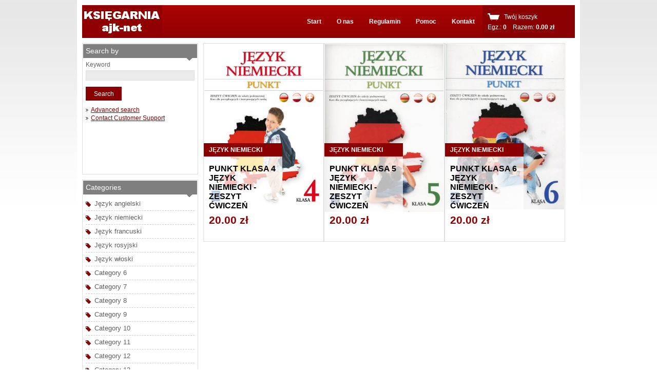

--- FILE ---
content_type: text/html
request_url: http://ksiegarnia-jezykowa.eu/jezyk-niemiecki-klasy-4-6.html
body_size: 2904
content:

<!DOCTYPE html PUBLIC "-//W3C//DTD XHTML 1.0 Transitional//EN" "http://www.w3.org/TR/xhtml1/DTD/xhtml1-transitional.dtd">
<html xmlns="http://www.w3.org/1999/xhtml">
<head>
<title>Księgarnia ajk-net - podręczniki szkolne renomowanych wydawnictw<</title>
<meta http-equiv="Content-type" content="text/html; charset=utf-8" />
<meta http-equiv="Content-Language" content="pl">
<link rel="stylesheet" href="css/style.css" type="text/css" media="all" />
<!--[if lte IE 6]><link rel="stylesheet" href="css/ie6.css" type="text/css" media="all" /><![endif]-->

<script src="js/jquery-1.4.1.min.js" type="text/javascript"></script>
<script src="js/jquery.jcarousel.pack.js" type="text/javascript"></script>
<script src="js/jquery-func.js" type="text/javascript"></script>


</head>
<body>
<!-- Shell -->
<div class="shell">
  <!-- Header -->
  <div id="header">
    <h1 id="logo"><a href="#">shoparound</a></h1>
    <!-- Cart -->
    <div id="cart"> <a href="koszyk.php" class="cart-link">Twój koszyk</a>
      <div class="cl">&nbsp;</div>
      <span>Egz.: <strong>0</strong></span> &nbsp;&nbsp; <span>Razem: <strong>0.00 zł</strong></span> </div>
    <!-- End Cart -->
    <!-- Navigation -->
    <div id="navigation">
      <ul>
        <li><a href="#">Start</a></li>
        <li><a href="#">O nas</a></li>
        <li><a href="#">Regulamin</a></li>
        <li><a href="#">Pomoc</a></li>
        <li><a href="#">Kontakt</a></li>
      </ul>
    </div>
    <!-- End Navigation -->
  </div>
  <!-- End Header -->
  <!-- Main -->
  <div id="main">
    <div class="cl">&nbsp;</div>
    <!-- Content -->
    <div id="content">
	<!-- Products -->
      <div class="products-pokaz">
        <div class="cl">&nbsp;</div>
		
		       <ul>

<li> <a href="tytul06577-punkt-klasa-4-jezyk-niemiecki-zeszyt-cwiczen-2015.html"><img src="katalog/06577.jpg" alt="Punkt Klasa 4 Język Niemiecki - Zeszyt Ćwiczeń 2015" width="231" height="320.83333333333"/></a>
            <div class="product-info">
              <h3>język niemiecki</h3>
              <div class="product-desc">
                <p>Punkt Klasa 4 Język Niemiecki - Zeszyt Ćwiczeń <br />
				</p>
                <strong class="price">20.00 zł</strong> </div>
            </div>
          </li><li> <a href="tytul06671-punkt-klasa-5-jezyk-niemiecki-zeszyt-cwiczen-2016.html"><img src="katalog/06671.jpg" alt="Punkt Klasa 5 Język niemiecki - Zeszyt Ćwiczeń 2016" width="231" height="327.1954674221"/></a>
            <div class="product-info">
              <h3>język niemiecki</h3>
              <div class="product-desc">
                <p>Punkt Klasa 5 Język niemiecki - Zeszyt Ćwiczeń <br />
				</p>
                <strong class="price">20.00 zł</strong> </div>
            </div>
          </li><li> <a href="tytul06726-punkt-klasa-6-jezyk-niemiecki-zeszyt-cwiczen-2017.html"><img src="katalog/06726.jpg" alt="Punkt Klasa 6 Język Niemiecki - Zeszyt Ćwiczeń 2017" width="231" height="321.72701949861"/></a>
            <div class="product-info">
              <h3>język niemiecki</h3>
              <div class="product-desc">
                <p>Punkt Klasa 6 Język Niemiecki - Zeszyt Ćwiczeń <br />
				</p>
                <strong class="price">20.00 zł</strong> </div>
            </div>
          </li> 

        </ul>
        <div class="cl">&nbsp;</div>
      </div>
      <!-- End Products -->
    </div>
    <!-- End Content -->
    <!-- Sidebar -->
    <div id="sidebar">
      <!-- Search -->
      <div class="box search">
        <h2>Search by <span></span></h2>
        <div class="box-content">
          <form action="#" method="post">
            <label>Keyword</label>
            <input type="text" class="field" />
            <input type="submit" class="search-submit" value="Search" />
            <p> <a href="#" class="bul">Advanced search</a><br />
              <a href="#" class="bul">Contact Customer Support</a> </p>
          </form>
        </div>
      </div>
      <!-- End Search -->
      <!-- Categories -->
      <div class="box categories">
        <h2>Categories <span></span></h2>
        <div class="box-content">
          <ul>
            <li><a href="#">Język angielski</a></li>
            <li><a href="#">Język niemiecki</a></li>
            <li><a href="#">Język francuski</a></li>
            <li><a href="#">Język rosyjski</a></li>
            <li><a href="#">Język włoski</a></li>
            <li><a href="#">Category 6</a></li>
            <li><a href="#">Category 7</a></li>
            <li><a href="#">Category 8</a></li>
            <li><a href="#">Category 9</a></li>
            <li><a href="#">Category 10</a></li>
            <li><a href="#">Category 11</a></li>
            <li><a href="#">Category 12</a></li>
            <li class="last"><a href="#">Category 13</a></li>
          </ul>
        </div>
      </div>
      <!-- End Categories -->
    </div>
    <!-- End Sidebar -->
    <div class="cl">&nbsp;</div>
  </div>
  <!-- End Main -->
  <!-- Side Full -->
  <div class="side-full">
    <!-- More Products -->
    <div class="more-products">
      <div class="more-products-holder">
        <ul>

<li class=""><a href="tytul01512-adventures-starter-podrecznik.html"><img src="katalog/01512.jpg" alt="adventures-starter-podrecznik" width="94" height="121.23015873016"/></a></li><li class=""><a href="tytul07000-w-centrum-uwagi-1-zakres-podstawowy-podrecznik-dla-absolwentow-szkol-podstawowych-.html"><img src="katalog/07000.jpg" alt="w-centrum-uwagi-1-zakres-podstawowy-podrecznik-dla-absolwentow-szkol-podstawowych-" width="94" height="134.28571428571"/></a></li><li class=""><a href="tytul07101-w-centrum-uwagi-3-podrecznik-zakres-rozszerzony-szkola-ponadpodstawowa.html"><img src="katalog/07101.jpg" alt="w-centrum-uwagi-3-podrecznik-zakres-rozszerzony-szkola-ponadpodstawowa" width="94" height="132.60188087774"/></a></li><li class=""><a href="tytul07010-focus-second-edition-1-podrecznik-digital-resources-interactive-ebook.html"><img src="katalog/07010.jpg" alt="focus-second-edition-1-podrecznik-digital-resources-interactive-ebook" width="94" height="133.01886792453"/></a></li><li class=""><a href="tytul06596-study-listening-second-edition.html"><img src="katalog/06596.jpg" alt="study-listening-second-edition" width="94" height="122.96511627907"/></a></li><li class=""><a href="tytul00070-project-1-podrecznik-poland.html"><img src="katalog/00070.jpg" alt="project-1-podrecznik-poland" width="94" height="118.87159533074"/></a></li><li class=""><a href="tytul07098-ponad-slowami-3-2-podrecznik-zakres-podstawowy-i-rozszerzony-szkola-ponadpodstawowa.html"><img src="katalog/07098.jpg" alt="ponad-slowami-3-2-podrecznik-zakres-podstawowy-i-rozszerzony-szkola-ponadpodstawowa" width="94" height="122.63218390805"/></a></li><li class=""><a href="tytul07081-odkryc-fizyke-2-podrecznik-zakres-podstawowy-szkola-ponadpodstawowa.html"><img src="katalog/07081.jpg" alt="odkryc-fizyke-2-podrecznik-zakres-podstawowy-szkola-ponadpodstawowa" width="94" height="132.1875"/></a></li><li class=""><a href="tytul07018-repetytorium-z-gramatyki-jezyka-niemieckiego-dla-początkujących-stanislaw-beza.html"><img src="katalog/07018.jpg" alt="repetytorium-z-gramatyki-jezyka-niemieckiego-dla-początkujących-stanislaw-beza" width="94" height="113.89337641357"/></a></li><li class=""><a href="tytul05865-matura-prime-time-upper-intermediate-plytki-audio-cd-zdekompletowane-.html"><img src="katalog/05865.jpg" alt="matura-prime-time-upper-intermediate-plytki-audio-cd-zdekompletowane-" width="94" height="83.257142857143"/></a></li><li class=""><a href="tytul05226-teachers-develop-teachers-research.html"><img src="katalog/05226.jpg" alt="teachers-develop-teachers-research" width="94" height="123.68421052632"/></a></li><li class=""><a href="tytul04790-business-matters-teachers-resource-book.html"><img src="katalog/04790.jpg" alt="business-matters-teachers-resource-book" width="94" height="130.55555555556"/></a></li><li class=""><a href="tytul07105-odkryc-fizyke-3-podrecznik-zakres-podstawowy-szkola-ponadpodstawowa.html"><img src="katalog/07105.jpg" alt="odkryc-fizyke-3-podrecznik-zakres-podstawowy-szkola-ponadpodstawowa" width="94" height="132.60188087774"/></a></li><li class=""><a href="tytul07134-effekt-1-podrecznik.html"><img src="katalog/07134.jpg" alt="effekt-1-podrecznik" width="94" height="131.36645962733"/></a></li><li class=""><a href="tytul07023-cest-parti!-2-podrecznik.html"><img src="katalog/07023.jpg" alt="cest-parti!-2-podrecznik" width="94" height="133.01886792453"/></a></li><li class=""><a href="tytul06995-informatyka-1-podrecznik-zakres-podstawowy-dla-absolwentow-szkol-podstawowych-.html"><img src="katalog/06995.jpg" alt="informatyka-1-podrecznik-zakres-podstawowy-dla-absolwentow-szkol-podstawowych-" width="94" height="133.86075949367"/></a></li><li class=""><a href="tytul04744-hamburger-lesehefte-38-wallensteins-tod.html"><img src="katalog/04744.jpg" alt="hamburger-lesehefte-38-wallensteins-tod" width="94" height="154.60526315789"/></a></li><li class=""><a href="tytul04481-blue-skies-4-ksiˇzka-nauczyciela.html"><img src="katalog/04481.jpg" alt="blue-skies-4-ksiˇzka-nauczyciela" width="94" height="132.02247191011"/></a></li><li class=""><a href="tytul07125-high-note-4-cwiczenia-interactive-workbook.html"><img src="katalog/07125.jpg" alt="high-note-4-cwiczenia-interactive-workbook" width="94" height="134.71337579618"/></a></li><li class=""><a href="tytul07158-infos-aktuell-4-jezyk-niemiecki-zeszyt-cwiczen.html"><img src="katalog/07158.jpg" alt="infos-aktuell-4-jezyk-niemiecki-zeszyt-cwiczen" width="94" height="133.01886792453"/></a></li><li class="last"><a href="tytul04782-telefonieren-schriftliche-mitteilungen-lehr-und-arbeitsbuch.html"><img src="katalog/04782.jpg" alt="telefonieren-schriftliche-mitteilungen-lehr-und-arbeitsbuch" width="94" height="124.77876106195"/></a></li>        </ul>
      </div>
      <div class="more-nav"> <a href="#" class="prev">previous</a> <a href="#" class="next">next</a> </div>
    </div>
    <!-- End More Products -->
    <!-- Text Cols -->
    <div class="cols">
      <div class="cl">&nbsp;</div>
      <div class="col">
        <h3 class="ico ico1">Donec imperdiet</h3>
        <p>Lorem ipsum dolor sit amet, consectetur adipiscing elit. Donec imperdiet, metus ac cursus auctor, arcu felis ornare dui.</p>
        <p class="more"><a href="#" class="bul">Lorem ipsum</a></p>
      </div>
      <div class="col">
        <h3 class="ico ico2">Donec imperdiet</h3>
        <p>Lorem ipsum dolor sit amet, consectetur adipiscing elit. Donec imperdiet, metus ac cursus auctor, arcu felis ornare dui.</p>
        <p class="more"><a href="#" class="bul">Lorem ipsum</a></p>
      </div>
      <div class="col">
        <h3 class="ico ico3">Donec imperdiet</h3>
        <p>Lorem ipsum dolor sit amet, consectetur adipiscing elit. Donec imperdiet, metus ac cursus auctor, arcu felis ornare dui.</p>
        <p class="more"><a href="#" class="bul">Lorem ipsum</a></p>
      </div>
      <div class="col col-last">
        <h3 class="ico ico4">Donec imperdiet</h3>
        <p>Lorem ipsum dolor sit amet, consectetur adipiscing elit. Donec imperdiet, metus ac cursus auctor, arcu felis ornare dui.</p>
        <p class="more"><a href="#" class="bul">Lorem ipsum</a></p>
      </div>
      <div class="cl">&nbsp;</div>
    </div>
    <!-- End Text Cols -->
  </div>
  <!-- End Side Full -->
  <!-- Footer -->
  <div id="footer">
    <p class="left"> <a href="#">Home</a> <span>|</span> <a href="#">Support</a> <span>|</span> <a href="#">My Account</a> <span>|</span> <a href="#">The Store</a> <span>|</span> <a href="#">Contact</a> </p>
    <p class="right"> &copy; 2010 Shop Around. Design by <a href="http://chocotemplates.com">Chocotemplates.com</a> </p>
  </div>
  <!-- End Footer -->
</div>
<!-- End Shell -->
</body>
</html>


--- FILE ---
content_type: text/css
request_url: http://ksiegarnia-jezykowa.eu/css/style.css
body_size: 1974
content:
* { padding:0; margin:0; outline:0; }
body {
	background:#fff url(images/body.gif) repeat-x 0 0;
	font-family: "Trebuchet MS", Arial, sans-serif;
	font-size:12px;
	line-height:16px;
	color:#636363;
}

.text4 {text-decoration: line-through; }

.goropod
{
border-color: #dddddd;
border-style: dotted;
border-top-width: 0px; 
border-right-width: 0px; 
border-bottom-width: 1px; 
border-left-width: 0px
}

input, textarea, select { font-family: "Trebuchet MS", Arial, sans-serif; font-size:12px; }

.field { background:#ebebeb; border:solid 1px #dedede; padding:2px;}

a img { border:0; }

a { color:#8b0000; text-decoration: underline; cursor:pointer; }
a:hover { color:#666; text-decoration: none; }

.left, .alignleft { float:left; display:inline; }
.right, .alignright { float:right; display:inline; }

.cl { font-size:0; line-height:0; clear:both; display:block; height:0; }

.al { text-align: left; }
.ar { text-align: right; }
.ac { text-align: center; }

h1 { font-size:26px; line-height:28px; }
h2 { font-size:14px; line-height:16px; }
h3 { font-size:12px; line-height:14px; text-transform: uppercase; color:#000; }
h4 { font-size:12px; line-height:14px; text-transform: uppercase; color:#000; }


h1#logo { font-size:0; line-height:0; width:156px; height:64px; float:left; }
h1#logo a{ display:block; height:64px; text-indent: -4000px; background:url(images/logo.gif); }

.shell { width:960px; margin:0 auto; padding:10px; background:#fff; }

#header { height:64px; background:url(images/header.gif); position:relative;}

#navigation { float:right; white-space:nowrap; }
#navigation ul{ list-style-type: none; height:64px; font-weight: bold; float:left;}
#navigation ul li{ float:left; display:inline; }
#navigation ul li a{ float:left; height:64px; line-height:64px; text-decoration: none; color:#fff; padding:0 15px;}
#navigation ul li a.active,
#navigation ul li a:hover{ background:#fff; color:#8b0000; }

#cart { float:right; width:160px; top:0; right:0; height:51px; background:#8b0000; color:#fff; padding:13px 10px 0 10px; white-space:nowrap; line-height:20px;}
a.cart-link { color:#fff; background:url(images/cart-link.gif) no-repeat 0 0; padding:0 0 0 32px; text-decoration: none;}
a.cart-link:hover { text-decoration: underline;}

#sidebar { float:left; width:226px;}
#content { float:right; width:724px; font-size:16px;}

#main { padding:10px 0 0 0; }

.box { padding:1px; border:solid 1px #dedede; margin-bottom:10px;}
.box h2{ background:#7f7f7f; color:#fff; font-weight: normal; padding:0 5px; position:relative; height:27px; line-height:27px; }
.box h2 span{ position:absolute; width:10px; height:5px; background:url(images/h2-arr.gif); top:27px; right:10px; font-size:0; line-height:0;}
.box-content { padding:5px;}

a.bul { background:url(images/bul.gif) no-repeat 0 center; padding-left:10px;}

.search { min-height:252px;}
.search label { display:block; padding-bottom:3px; }

.search .field { display:block; margin-bottom:10px; }
.search .inline-field label { display:inline; padding:0; }
.search .inline-field .field { display:inline; margin:0; }
.search input.field { width:206px; }
.search select.field { width:212px; }
.search select.small-field { width:50px; }

.search-submit { width:70px; background:#8b0000; border:0; color:#fff; height:27px; display:block; line-height:26px; cursor:pointer; margin:12px 0 10px 0;}
.cart-submit { width:150px; background:#8b0000; border:0; color:#fff; height:27px; display:block; line-height:26px; cursor:pointer; margin:12px 0 10px 0;}
.cart-quanity { width:50px; background:#8b0000; border:0; color:#fff; height:27px; display:block; line-height:26px; cursor:pointer; margin:12px 0 10px 0;}

.categories { min-height:383px; }
.categories ul { list-style-type: none; font-size:13px;}
.categories ul li{ border-bottom:dashed 1px #ccc; padding:5px 0;}
.categories ul li.last{ border-bottom:0; padding-bottom:0;}
.categories ul li a{ color:#5f5f5f; text-decoration: none; background:url(images/cat.gif) no-repeat 0 4px; padding-left:17px;}
.categories ul li a:hover{ color:#8b0000; }

#slider { height:252px; position:relative; overflow:hidden; }
#slider-holder { width:720px; height:252px; position:relative; overflow:hidden; }
#slider-holder .jcarousel-clip{ width:720px; height:252px; position:relative; overflow:hidden; }
#slider-holder ul{ width:720px; height:252px; position:relative; overflow:hidden; list-style-type: none;}
#slider-holder ul li{ width:720px; height:252px; position:relative; overflow:hidden; float:left; }

#slider-nav { position:absolute; top:231px; left:644px; z-index:2;}
#slider-nav a{ font-size:0; line-height:0; text-indent: -4000px; width:10px; height:10px; border:solid 1px #8b0000; background:#8b0000; float:left; margin-right:5px; }
#slider-nav a:hover,
#slider-nav a.active { background:#fff;}

.products {}
.products ul{ list-style-type: none;}
.products ul li{ position:relative; padding:1px; border:solid 1px #dedede; float:left; width:231px; margin-right:9px; height:383px; overflow:hidden; }
.products ul li.last{ margin-right:0; }

.products-pokaz {}
.products-pokaz ul{ list-style-type: none;}
.products-pokaz ul li{ position:relative; padding:1px; border:solid 1px #dedede; float:left; width:231px; margin-right:0px; height:383px; overflow:hidden; }
.products-pokaz ul li.last{ margin-right:0; }

.product-info{ position:absolute; width:153px; top:194px; left:0;}
.product-info h3{ background:#8b0000; color:#fff; padding:6px 10px; }
.product-info h4{ font-weight: normal;}
.product-info p{ font-size:16px; line-height:18px; text-transform: uppercase; font-weight: bold; color:#000; padding:5px 0 7px 0;}
.product-info .product-desc{ padding:10px; background:url(images/info.png); width:133px; }

.price { display:block; font-size:21px; color:#8b0000; line-height:23px; }

.more-products { border:solid 1px #dedede; position:relative; height:150px; overflow:hidden; }
.more-products ul{ list-style-type: none; height:150px; position:relative; overflow:hidden; width:805px;}
.more-products ul li{ float:left; width:94px; height:150px; border-right:dashed 1px #ccc; padding:0 10px;}
.more-products ul li.last{ border-right:0; }

.more-products-holder { width:804px; height:150px; position:relative; overflow:hidden; top:10px; left:70px;}
.more-products-holder .jcarousel-clip{ width:804px; height:150px; position:relative; overflow:hidden; }

.more-nav { font-size:0; line-height:0;}
.more-nav a{ position:absolute; top:60px; left:0; width:30px; height:32px; text-indent: -4000px; z-index:3;}
.more-nav a.next{ background:url(images/next.gif); left:910px;}
.more-nav a.prev{ background:url(images/prev.gif); left:20px;}

.cols { padding:15px 0;}
.col { float:left; display:inline; width:217px; margin-right:30px;}
.col-last { margin-right:0;}

h3.ico { background-repeat:no-repeat; background-position:0 2px; padding:6px 0 8px 30px;}
h3.ico1 { background-image:url(images/ico1.gif);}
h3.ico2 { background-image:url(images/ico2.gif);}
h3.ico3 { background-image:url(images/ico3.gif);}
h3.ico4 { background-image:url(images/ico4.gif);}

#footer { height:51px; background:#ebebeb; white-space:nowrap; line-height:50px; padding:0 15px; color:#7b7b7b; margin-top:10px;}
#footer a{ color:#7b7b7b; text-decoration: none;}
#footer a:hover{ color:#000;}
#footer span{ padding:0 2px;}

blockquote {
	margin-left: 1em;
	padding-left: .75em;
	border-left: 1px solid #8b0000;
	overflow: auto;
}

blockquote.send {
	margin-left: 1em;
	padding: 10px;
	border: 1px solid #8b0000;
	background-color: #ebebeb;
	overflow: auto;
}

